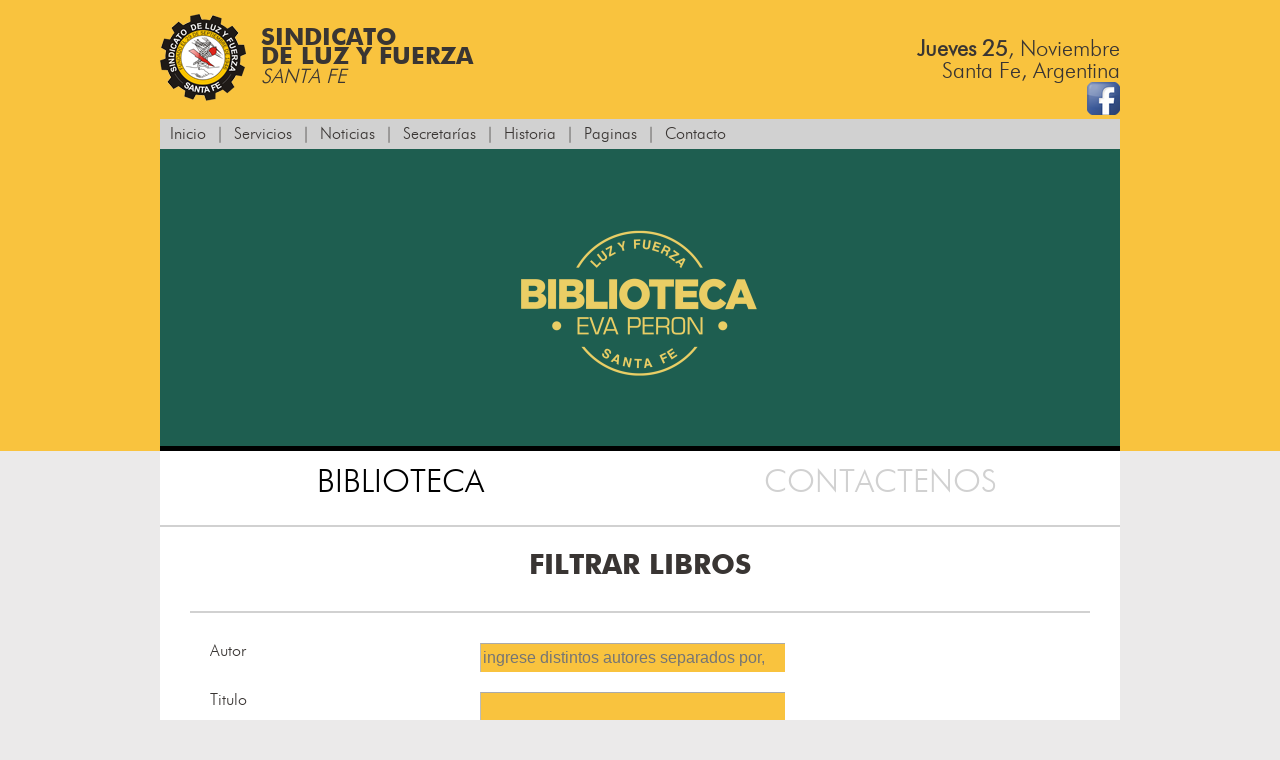

--- FILE ---
content_type: text/html; charset=UTF-8
request_url: https://www.luzyfuerza.org.ar/biblioteca-libros.php?autor=&titulo=&isbn=&tema=&&senal=buscar&pagina=145
body_size: 47552
content:
<!doctype html>
<!--[if lt IE 7 ]> <html class="ie ie6 no-js" lang="en"> <![endif]-->
<!--[if IE 7 ]>    <html class="ie ie7 no-js" lang="en"> <![endif]-->
<!--[if IE 8 ]>    <html class="ie ie8 no-js" lang="en"> <![endif]-->
<!--[if IE 9 ]>    <html class="ie ie9 no-js" lang="en"> <![endif]-->
<!--[if gt IE 9]><!--><html class="no-js" lang="en"><!--<![endif]-->
<!-- the "no-js" class is for Modernizr. -->
<head>
	<meta charset="utf-8">
	<meta http-equiv="X-UA-Compatible" content="IE=edge,chrome=1">
	<title>Sindicato de Luz y Fuerza de Santa Fe</title>
	<meta name="title" content="Sindicato de Luz y Fuerza de Santa Fe">
	<meta name="description" content="Sindicato de Luz y Fuerza de Santa Fe">
    <meta http-equiv="keywords" content="Sindicato, luz, fuerza, santa Fe,"/>  
    <meta name="keywords" content="Sindicato, luz, fuerza, santa Fe,"/>
	<meta name="google-site-verification" content="">
	<meta name="author" content="Sindicato Luz y Fuerza - Santa Fe">
	<meta name="Copyright" content="Copyright Luz y Fuerza 2013. All Rights Reserved.">
	<meta name="DC.title" content="Sindicato de Luz y Fuerza de Santa Fe">
	<meta name="DC.subject" content="Luz y fuerza">
	<meta name="DC.creator" content="Sindicato Luz y Fuerza - Santa Fe">
	<meta name="viewport" content="width=device-width, initial-scale=1.0, maximum-scale=1.0">
	<link rel="shortcut icon" href="https://www.luzyfuerza.org.ar/favicon.ico">
	<link rel="stylesheet" href="https://www.luzyfuerza.org.ar/css/style.css" media="screen">
	<link rel="stylesheet" href="https://www.luzyfuerza.org.ar/css/lytebox.css" media="screen">
	<link rel="stylesheet" href="https://www.luzyfuerza.org.ar/css/media.css" media="screen">
	<link rel="stylesheet" href="https://www.luzyfuerza.org.ar/fonts/stylesheet.css" media="screen">
	
	<script src="//ajax.googleapis.com/ajax/libs/jquery/1.5.1/jquery.min.js"></script>
	<script>window.jQuery || document.write("<script src='https://www.luzyfuerza.org.ar/js/jquery-1.5.1.min.js'>\x3C/script>")</script>
	<script src="https://www.luzyfuerza.org.ar/js/modernizr-1.7.min.js"></script>
	<script src="https://www.luzyfuerza.org.ar/js/imgsizer.js"></script>
	<script src="https://www.luzyfuerza.org.ar/js/jquerytools.js"></script>
	<script src="https://www.luzyfuerza.org.ar/js/jquery.easing.min.js"></script>
	<script src="https://www.luzyfuerza.org.ar/js/fadeSlideShow.js"></script>
<!--[if lt IE 9]>
	<script src="https://www.luzyfuerza.org.ar/js/html5.js" type="text/javascript"></script>
<![endif]-->
<!-- PRETTYPHOTO-->
<!--script src="js/jquery.lint.js" type="text/javascript" charset="utf-8"></script-->
<link rel="stylesheet" href="https://www.luzyfuerza.org.ar/css/prettyPhoto.css" type="text/css" media="screen" title="prettyPhoto main stylesheet" charset="utf-8" />
<script src="https://www.luzyfuerza.org.ar/js/jquery.prettyPhoto.js" type="text/javascript" charset="utf-8"></script>
<!-- FACEBOOK -->
<meta expr:content='Sindicato de Luz y Fuerza de Santa Fe' property='og:title'/>
<meta expr:content='https://www.luzyfuerza.org.ar/img/noticias/grandes/' property='og:image'/>
<meta expr:content='' property='og:description'/>
<meta expr:content='https://www.luzyfuerza.org.ar/nota/.html' property='og:url'/>
	
<!-- Google tag (gtag.js) -->
<script async src="https://www.googletagmanager.com/gtag/js?id=G-G6PW2W8PRE"></script>
<script>
  window.dataLayer = window.dataLayer || [];
  function gtag(){dataLayer.push(arguments);}
  gtag('js', new Date());

  gtag('config', 'G-G6PW2W8PRE');
</script>	
</head>
<body>
<header>
	<a href="https://www.luzyfuerza.org.ar/index.html" id="site-title">
		<img src="https://www.luzyfuerza.org.ar/images/logo.png" width="86" height="87" alt="Sindicato de Luz y Fuerza de Santa Fe" title="Sindicato de Luz y Fuerza de Santa Fe" />
		Sindicato<br />de Luz y Fuerza<br />
		<span>Santa Fe</span>
	</a>
	<span class="fecha">
		<strong>Jueves 25</strong>, Noviembre<br />
		<span>Santa Fe, Argentina</span><br>
       <span><a href="https://www.facebook.com/luzyfuerzasf" target="new"><img src="https://www.luzyfuerza.org.ar/images/fan-page.png" width="33" height="33" alt="FanPage del Sindicato de Luz y Fuerza Santa Fe"/></a></span>
	</span>
	<nav>
    <a href="javascript:void(0);" id="dropMenu" title="Menu Principal">Menu Principal</a>
		<ul>
			<li><a href="https://www.luzyfuerza.org.ar/index.html">Inicio</a></li>
			<li>|</li>
            <li><a href="https://www.luzyfuerza.org.ar/servicios/index.html">Servicios</a></li>
            <li>|</li>
            <li><a href="https://www.luzyfuerza.org.ar/noticias/index.html">Noticias</a></li>
            <li>|</li>
									
			<li><a href="#">Secretar&iacute;as</a>
				<ul class="submenu">
                					<li><a href="https://www.luzyfuerza.org.ar/secretarias/61/secretara-general.html">SECRETARÍA GENERAL</a></li>
                					<li><a href="https://www.luzyfuerza.org.ar/secretarias/62/secretara-gremial.html">SECRETARÍA GREMIAL</a></li>
                					<li><a href="https://www.luzyfuerza.org.ar/secretarias/63/secretara-de-hacienda.html">SECRETARÍA DE HACIENDA</a></li>
                					<li><a href="https://www.luzyfuerza.org.ar/secretarias/64/secretara-administrativa.html">SECRETARÍA ADMINISTRATIVA</a></li>
                					<li><a href="https://www.luzyfuerza.org.ar/secretarias/65/sectera-de-interior.html">SECTERÍA DE INTERIOR</a></li>
                					<li><a href="https://www.luzyfuerza.org.ar/secretarias/66/secretara-de-servicios-sociales.html">SECRETARÍA DE SERVICIOS SOCIALES</a></li>
                					<li><a href="https://www.luzyfuerza.org.ar/secretarias/67/secretara-de-previsin-social-y-actas.html">SECRETARÍA DE PREVISIÓN SOCIAL Y ACTAS</a></li>
                					<li><a href="https://www.luzyfuerza.org.ar/secretarias/68/secretara-de-prensa-cultura-y-propaganda.html">SECRETARÍA DE PRENSA, CULTURA Y PROPAGANDA</a></li>
                					<li><a href="https://www.luzyfuerza.org.ar/secretarias/69/secretara-de-vivienda-obras-y-organizacin.html">SECRETARÍA DE VIVIENDA, OBRAS Y ORGANIZACIÓN</a></li>
                					<li><a href="https://www.luzyfuerza.org.ar/secretarias/70/secretara-de-tursmo-y-accin-social.html">SECRETARÍA DE TURÍSMO Y ACCIÓN SOCIAL</a></li>
                					<li><a href="https://www.luzyfuerza.org.ar/secretarias/71/secretara-de-estudios-tcnicos-y-estadsticas.html">SECRETARÍA DE ESTUDIOS TÉCNICOS Y ESTADÍSTICAS</a></li>
                					<li><a href="https://www.luzyfuerza.org.ar/secretarias/72/secretara-de-la-mujer-y-la-familia.html">SECRETARÍA DE LA MUJER Y LA FAMILIA</a></li>
                					<li><a href="https://www.luzyfuerza.org.ar/secretarias/73/secretara-de-jubilados-y-pensionados.html">SECRETARÍA DE JUBILADOS Y PENSIONADOS</a></li>
                				</ul>
			</li>			
			<li>|</li>
						<li><a href="https://www.luzyfuerza.org.ar/historia/index.html">Historia</a></li>
			<li>|</li>
			<li><a href="#">Paginas</a>
				<ul class="submenu">
										<li><a href="https://www.luzyfuerza.org.ar/servicios/index.html">Servicios</a></li>                    
					<li><a href="https://www.luzyfuerza.org.ar/cultura/index.html">Sala Teatro</a></li>                    
					<li><a href="https://www.luzyfuerza.org.ar/deportes/index.html">Deportes</a></li>                    
					<li><a href="https://www.luzyfuerza.org.ar/biblioteca/index.html">Biblioteca</a></li>
					<li><a href="https://www.luzyfuerza.org.ar/talleres/index.html">Talleres</a></li>
					                    
				</ul>
			</li>
			<li>|</li>
			<li><a href="https://www.luzyfuerza.org.ar/contacto/index.html">Contacto</a></li>
		</ul>
	</nav>
</header>
<script language="javascript">
	$("#dropMenu").click(function () {
		$('header nav ul').toggle();
		$('#dropMenu').toggle();
	});
	</script>
<div class="clear"></div><div class="slider">
	<div class="items">
		<div class="item">
			<img src="https://www.luzyfuerza.org.ar/img/slider/grandes/43-1.png">
		</div>
	</div>
</div><!--Imagen de cabecera fija-->
<div class="wrapper">
	<section>
		<a href="https://www.luzyfuerza.org.ar/biblioteca/index.html" class="dobles" style="color:#000">BIBLIOTECA</a><a href="https://www.luzyfuerza.org.ar/contacto-biblioteca/index.html" class="dobles">CONTACTENOS</a>		<div class="line"></div>
		<article>
			<h1 class="especial">Filtrar libros</h1>
			<div class="line">&nbsp;</div>
            <form action="https://www.luzyfuerza.org.ar/biblioteca-libros.php" method="get">
			<fieldset class="contacto" style="width:90%">
				<label for="apynom">Autor</label>
				<input type="text" name="autor" value="" placeholder="ingrese distintos autores separados por,"/>
				<label for="apynom">Titulo</label>
				<input type="text" name="titulo" value=""/>
								<label for="apynom">Tema</label>
				<input type="text" name="tema" value="" placeholder="ingrese distintos temas separados por ,"/>                
				<div class="clear"></div>
				<label>&nbsp;</label>
				<input type="submit" value="Buscar" />
                <input type="hidden" value="buscar" name="senal" />
			</fieldset>
		</form>
		<div class="clear">&nbsp;</div>
        <div class="line">&nbsp;</div>
			<!--<h1>&Uacute;ltimos Espectaculos</h1>-->
            			<strong>EL GRAN LIBRO DEL SIGLO</strong> | CLARIN, ED. | 1998 | CLARIN | BUENOS AIRES				<p>
               ISBN: 930.9  G 79<br>                                                </p>

            <div class="line"></div>
            			<strong>VEINTE POEMAS DE AMOR Y UNA CANCION DESESPERADA</strong> | NERUDA PABLO | 0 | SEIX BARRAL | BUENOS AIRES				<p>
               ISBN: 82-1 (83) N  44<br>                                                </p>

            <div class="line"></div>
            			<strong>LOS VERSOS DEL CAPITAN</strong> | NERUDA PABLO | 2004 | SEIX BARRAL | BUENOS AIRES				<p>
               ISBN: 82-1 (83) N 44<br>                                                </p>

            <div class="line"></div>
            			<strong>LA ESTRELLA DE BABILONIA</strong> | WOOD BARBARA | 2004 | GRIJALBO | BUENOS AIRES				<p>
               ISBN: 82-31 (73) W 86<br>                                                </p>

            <div class="line"></div>
            			<strong>LA GESTA DEL MARRANO</strong> | AGUINIS MARCOS | 1993 | RBA | BARCELONA				<p>
               ISBN: 82-31 (82) A 31<br>                                                </p>

            <div class="line"></div>
            			<strong>EL AMANTE DE LA CHINA DEL NORTE. V.13</strong> | DURAS MARGUERITE | 1993 | RBA | BARCELONA				<p>
               ISBN: 82-31 (44) D 97<br>                                                </p>

            <div class="line"></div>
            			<strong>LA NOVELA DE PERON</strong> | MARTINEZ TOMAS ELOY | 1993 | RBA | BARCELONA				<p>
               ISBN: 82-31 (82) M 26<br>                                                </p>

            <div class="line"></div>
            			<strong>EN BUSCA DE TUTANKAMON</strong> | JACQ CHRISTIAN | 1998 | PLANETA-DEAGOSTINI | BARCELONA				<p>
               ISBN: 82-31 (32) J 12<br>                                                </p>

            <div class="line"></div>
            			<strong>JOSE DE SAN MARTIN</strong> | LUNA FELIX DIR. | 2004 | PLANETA | BUENOS AIRES				<p>
               ISBN: 929 (82) L 96<br>                                                </p>

            <div class="line"></div>
            			<strong>JUAN BAUTISTA ALBERDI</strong> | LUNA FELIX DIR. | 2004 | PLANETA | BUENOS AIRES				<p>
               ISBN: 929 (82) L 96<br>                                                </p>

            <div class="line"></div>
            			<strong>MANUEL BELGRANO</strong> | LUNA FELIX DIR. | 2004 | PLANETA | BUENOS AIRES				<p>
               ISBN: 929 (82) L 96<br>                                                </p>

            <div class="line"></div>
            			<strong>MARIANO MORENO</strong> | LUNA FELIX DIR. | 2004 | PLANETA | BUENOS AIRES				<p>
               ISBN: 929 (82) L 96<br>                                                </p>

            <div class="line"></div>
            			<strong>JUAN MANUEL DE ROSAS</strong> | LUNA FELIX DIR. | 2004 | PLANETA | BUENOS AIRES				<p>
               ISBN: 929 (82) L 96<br>                                                </p>

            <div class="line"></div>
            			<strong>DOMINGO F. SARMIENTO</strong> | LUNA FELIX DIR. | 2004 | PLANETA | BUENOS AIRES				<p>
               ISBN: 929 (82) L 96<br>                                                </p>

            <div class="line"></div>
            			<strong>BARTOLOME MITRE</strong> | LUNA FELIX DIR. | 2004 | PLANETA | BUENOS AIRES				<p>
               ISBN: 929 (82) L 96<br>                                                </p>

            <div class="line"></div>
            			<strong>JUSTO JOSE DE URQUIZA</strong> | LUNA FELIX DIR. | 2004 | PLANETA | BUENOS AIRES				<p>
               ISBN: 929 (82) L 96<br>                                                </p>

            <div class="line"></div>
            			<strong>LOS INTELECTUALES Y EL PAIS DE HOY</strong> | INTELECTUALES LOS | 2004 | LA NACION | BUENOS AIRES				<p>
               ISBN: 82-92 (82) I 61<br>                                                </p>

            <div class="line"></div>
            			<strong>EL SILENCIO DE ANSELMO</strong> | PORETTI DIEGO MARTIN | 2004 | LA PULPO | SANTA FE				<p>
               ISBN: 82-3 (821.6) P 78<br>                                                </p>

            <div class="line"></div>
            			<strong>NOCTURNIDADES Y OTROS POEMAS</strong> | PERRONE SERGIO | 2004 | LA PULPO | SANTA FE				<p>
               ISBN: 82-1 (821.6) P 45<br>                                                </p>

            <div class="line"></div>
            			<strong>CONFIESO QUE HE VIVIDO</strong> | NERUDA PABLO | 2004 | SEIX BARRAL | BUENOS AIRES				<p>
               ISBN: 82-94 (83) N 44<br>                                                </p>

            <div class="line"></div>
            		</article>
	</section>
   <div class="clear"></div>
    <div class="pagination">
	<a href="https://www.luzyfuerza.org.ar/biblioteca-libros.php?autor=&titulo=&isbn=&tema=&&senal=buscar&pagina=144">&lt;&lt; Anterior</a>
	  <a href="https://www.luzyfuerza.org.ar/biblioteca-libros.php?autor=&titulo=&isbn=&tema=&&senal=buscar&pagina=1">1</a>	
		  <a href="https://www.luzyfuerza.org.ar/biblioteca-libros.php?autor=&titulo=&isbn=&tema=&&senal=buscar&pagina=2">2</a>	
		  <a href="https://www.luzyfuerza.org.ar/biblioteca-libros.php?autor=&titulo=&isbn=&tema=&&senal=buscar&pagina=3">3</a>	
		  <a href="https://www.luzyfuerza.org.ar/biblioteca-libros.php?autor=&titulo=&isbn=&tema=&&senal=buscar&pagina=4">4</a>	
		  <a href="https://www.luzyfuerza.org.ar/biblioteca-libros.php?autor=&titulo=&isbn=&tema=&&senal=buscar&pagina=5">5</a>	
		  <a href="https://www.luzyfuerza.org.ar/biblioteca-libros.php?autor=&titulo=&isbn=&tema=&&senal=buscar&pagina=6">6</a>	
		  <a href="https://www.luzyfuerza.org.ar/biblioteca-libros.php?autor=&titulo=&isbn=&tema=&&senal=buscar&pagina=7">7</a>	
		  <a href="https://www.luzyfuerza.org.ar/biblioteca-libros.php?autor=&titulo=&isbn=&tema=&&senal=buscar&pagina=8">8</a>	
		  <a href="https://www.luzyfuerza.org.ar/biblioteca-libros.php?autor=&titulo=&isbn=&tema=&&senal=buscar&pagina=9">9</a>	
		  <a href="https://www.luzyfuerza.org.ar/biblioteca-libros.php?autor=&titulo=&isbn=&tema=&&senal=buscar&pagina=10">10</a>	
		  <a href="https://www.luzyfuerza.org.ar/biblioteca-libros.php?autor=&titulo=&isbn=&tema=&&senal=buscar&pagina=11">11</a>	
		  <a href="https://www.luzyfuerza.org.ar/biblioteca-libros.php?autor=&titulo=&isbn=&tema=&&senal=buscar&pagina=12">12</a>	
		  <a href="https://www.luzyfuerza.org.ar/biblioteca-libros.php?autor=&titulo=&isbn=&tema=&&senal=buscar&pagina=13">13</a>	
		  <a href="https://www.luzyfuerza.org.ar/biblioteca-libros.php?autor=&titulo=&isbn=&tema=&&senal=buscar&pagina=14">14</a>	
		  <a href="https://www.luzyfuerza.org.ar/biblioteca-libros.php?autor=&titulo=&isbn=&tema=&&senal=buscar&pagina=15">15</a>	
		  <a href="https://www.luzyfuerza.org.ar/biblioteca-libros.php?autor=&titulo=&isbn=&tema=&&senal=buscar&pagina=16">16</a>	
		  <a href="https://www.luzyfuerza.org.ar/biblioteca-libros.php?autor=&titulo=&isbn=&tema=&&senal=buscar&pagina=17">17</a>	
		  <a href="https://www.luzyfuerza.org.ar/biblioteca-libros.php?autor=&titulo=&isbn=&tema=&&senal=buscar&pagina=18">18</a>	
		  <a href="https://www.luzyfuerza.org.ar/biblioteca-libros.php?autor=&titulo=&isbn=&tema=&&senal=buscar&pagina=19">19</a>	
		  <a href="https://www.luzyfuerza.org.ar/biblioteca-libros.php?autor=&titulo=&isbn=&tema=&&senal=buscar&pagina=20">20</a>	
		  <a href="https://www.luzyfuerza.org.ar/biblioteca-libros.php?autor=&titulo=&isbn=&tema=&&senal=buscar&pagina=21">21</a>	
		  <a href="https://www.luzyfuerza.org.ar/biblioteca-libros.php?autor=&titulo=&isbn=&tema=&&senal=buscar&pagina=22">22</a>	
		  <a href="https://www.luzyfuerza.org.ar/biblioteca-libros.php?autor=&titulo=&isbn=&tema=&&senal=buscar&pagina=23">23</a>	
		  <a href="https://www.luzyfuerza.org.ar/biblioteca-libros.php?autor=&titulo=&isbn=&tema=&&senal=buscar&pagina=24">24</a>	
		  <a href="https://www.luzyfuerza.org.ar/biblioteca-libros.php?autor=&titulo=&isbn=&tema=&&senal=buscar&pagina=25">25</a>	
		  <a href="https://www.luzyfuerza.org.ar/biblioteca-libros.php?autor=&titulo=&isbn=&tema=&&senal=buscar&pagina=26">26</a>	
		  <a href="https://www.luzyfuerza.org.ar/biblioteca-libros.php?autor=&titulo=&isbn=&tema=&&senal=buscar&pagina=27">27</a>	
		  <a href="https://www.luzyfuerza.org.ar/biblioteca-libros.php?autor=&titulo=&isbn=&tema=&&senal=buscar&pagina=28">28</a>	
		  <a href="https://www.luzyfuerza.org.ar/biblioteca-libros.php?autor=&titulo=&isbn=&tema=&&senal=buscar&pagina=29">29</a>	
		  <a href="https://www.luzyfuerza.org.ar/biblioteca-libros.php?autor=&titulo=&isbn=&tema=&&senal=buscar&pagina=30">30</a>	
		  <a href="https://www.luzyfuerza.org.ar/biblioteca-libros.php?autor=&titulo=&isbn=&tema=&&senal=buscar&pagina=31">31</a>	
		  <a href="https://www.luzyfuerza.org.ar/biblioteca-libros.php?autor=&titulo=&isbn=&tema=&&senal=buscar&pagina=32">32</a>	
		  <a href="https://www.luzyfuerza.org.ar/biblioteca-libros.php?autor=&titulo=&isbn=&tema=&&senal=buscar&pagina=33">33</a>	
		  <a href="https://www.luzyfuerza.org.ar/biblioteca-libros.php?autor=&titulo=&isbn=&tema=&&senal=buscar&pagina=34">34</a>	
		  <a href="https://www.luzyfuerza.org.ar/biblioteca-libros.php?autor=&titulo=&isbn=&tema=&&senal=buscar&pagina=35">35</a>	
		  <a href="https://www.luzyfuerza.org.ar/biblioteca-libros.php?autor=&titulo=&isbn=&tema=&&senal=buscar&pagina=36">36</a>	
		  <a href="https://www.luzyfuerza.org.ar/biblioteca-libros.php?autor=&titulo=&isbn=&tema=&&senal=buscar&pagina=37">37</a>	
		  <a href="https://www.luzyfuerza.org.ar/biblioteca-libros.php?autor=&titulo=&isbn=&tema=&&senal=buscar&pagina=38">38</a>	
		  <a href="https://www.luzyfuerza.org.ar/biblioteca-libros.php?autor=&titulo=&isbn=&tema=&&senal=buscar&pagina=39">39</a>	
		  <a href="https://www.luzyfuerza.org.ar/biblioteca-libros.php?autor=&titulo=&isbn=&tema=&&senal=buscar&pagina=40">40</a>	
		  <a href="https://www.luzyfuerza.org.ar/biblioteca-libros.php?autor=&titulo=&isbn=&tema=&&senal=buscar&pagina=41">41</a>	
		  <a href="https://www.luzyfuerza.org.ar/biblioteca-libros.php?autor=&titulo=&isbn=&tema=&&senal=buscar&pagina=42">42</a>	
		  <a href="https://www.luzyfuerza.org.ar/biblioteca-libros.php?autor=&titulo=&isbn=&tema=&&senal=buscar&pagina=43">43</a>	
		  <a href="https://www.luzyfuerza.org.ar/biblioteca-libros.php?autor=&titulo=&isbn=&tema=&&senal=buscar&pagina=44">44</a>	
		  <a href="https://www.luzyfuerza.org.ar/biblioteca-libros.php?autor=&titulo=&isbn=&tema=&&senal=buscar&pagina=45">45</a>	
		  <a href="https://www.luzyfuerza.org.ar/biblioteca-libros.php?autor=&titulo=&isbn=&tema=&&senal=buscar&pagina=46">46</a>	
		  <a href="https://www.luzyfuerza.org.ar/biblioteca-libros.php?autor=&titulo=&isbn=&tema=&&senal=buscar&pagina=47">47</a>	
		  <a href="https://www.luzyfuerza.org.ar/biblioteca-libros.php?autor=&titulo=&isbn=&tema=&&senal=buscar&pagina=48">48</a>	
		  <a href="https://www.luzyfuerza.org.ar/biblioteca-libros.php?autor=&titulo=&isbn=&tema=&&senal=buscar&pagina=49">49</a>	
		  <a href="https://www.luzyfuerza.org.ar/biblioteca-libros.php?autor=&titulo=&isbn=&tema=&&senal=buscar&pagina=50">50</a>	
		  <a href="https://www.luzyfuerza.org.ar/biblioteca-libros.php?autor=&titulo=&isbn=&tema=&&senal=buscar&pagina=51">51</a>	
		  <a href="https://www.luzyfuerza.org.ar/biblioteca-libros.php?autor=&titulo=&isbn=&tema=&&senal=buscar&pagina=52">52</a>	
		  <a href="https://www.luzyfuerza.org.ar/biblioteca-libros.php?autor=&titulo=&isbn=&tema=&&senal=buscar&pagina=53">53</a>	
		  <a href="https://www.luzyfuerza.org.ar/biblioteca-libros.php?autor=&titulo=&isbn=&tema=&&senal=buscar&pagina=54">54</a>	
		  <a href="https://www.luzyfuerza.org.ar/biblioteca-libros.php?autor=&titulo=&isbn=&tema=&&senal=buscar&pagina=55">55</a>	
		  <a href="https://www.luzyfuerza.org.ar/biblioteca-libros.php?autor=&titulo=&isbn=&tema=&&senal=buscar&pagina=56">56</a>	
		  <a href="https://www.luzyfuerza.org.ar/biblioteca-libros.php?autor=&titulo=&isbn=&tema=&&senal=buscar&pagina=57">57</a>	
		  <a href="https://www.luzyfuerza.org.ar/biblioteca-libros.php?autor=&titulo=&isbn=&tema=&&senal=buscar&pagina=58">58</a>	
		  <a href="https://www.luzyfuerza.org.ar/biblioteca-libros.php?autor=&titulo=&isbn=&tema=&&senal=buscar&pagina=59">59</a>	
		  <a href="https://www.luzyfuerza.org.ar/biblioteca-libros.php?autor=&titulo=&isbn=&tema=&&senal=buscar&pagina=60">60</a>	
		  <a href="https://www.luzyfuerza.org.ar/biblioteca-libros.php?autor=&titulo=&isbn=&tema=&&senal=buscar&pagina=61">61</a>	
		  <a href="https://www.luzyfuerza.org.ar/biblioteca-libros.php?autor=&titulo=&isbn=&tema=&&senal=buscar&pagina=62">62</a>	
		  <a href="https://www.luzyfuerza.org.ar/biblioteca-libros.php?autor=&titulo=&isbn=&tema=&&senal=buscar&pagina=63">63</a>	
		  <a href="https://www.luzyfuerza.org.ar/biblioteca-libros.php?autor=&titulo=&isbn=&tema=&&senal=buscar&pagina=64">64</a>	
		  <a href="https://www.luzyfuerza.org.ar/biblioteca-libros.php?autor=&titulo=&isbn=&tema=&&senal=buscar&pagina=65">65</a>	
		  <a href="https://www.luzyfuerza.org.ar/biblioteca-libros.php?autor=&titulo=&isbn=&tema=&&senal=buscar&pagina=66">66</a>	
		  <a href="https://www.luzyfuerza.org.ar/biblioteca-libros.php?autor=&titulo=&isbn=&tema=&&senal=buscar&pagina=67">67</a>	
		  <a href="https://www.luzyfuerza.org.ar/biblioteca-libros.php?autor=&titulo=&isbn=&tema=&&senal=buscar&pagina=68">68</a>	
		  <a href="https://www.luzyfuerza.org.ar/biblioteca-libros.php?autor=&titulo=&isbn=&tema=&&senal=buscar&pagina=69">69</a>	
		  <a href="https://www.luzyfuerza.org.ar/biblioteca-libros.php?autor=&titulo=&isbn=&tema=&&senal=buscar&pagina=70">70</a>	
		  <a href="https://www.luzyfuerza.org.ar/biblioteca-libros.php?autor=&titulo=&isbn=&tema=&&senal=buscar&pagina=71">71</a>	
		  <a href="https://www.luzyfuerza.org.ar/biblioteca-libros.php?autor=&titulo=&isbn=&tema=&&senal=buscar&pagina=72">72</a>	
		  <a href="https://www.luzyfuerza.org.ar/biblioteca-libros.php?autor=&titulo=&isbn=&tema=&&senal=buscar&pagina=73">73</a>	
		  <a href="https://www.luzyfuerza.org.ar/biblioteca-libros.php?autor=&titulo=&isbn=&tema=&&senal=buscar&pagina=74">74</a>	
		  <a href="https://www.luzyfuerza.org.ar/biblioteca-libros.php?autor=&titulo=&isbn=&tema=&&senal=buscar&pagina=75">75</a>	
		  <a href="https://www.luzyfuerza.org.ar/biblioteca-libros.php?autor=&titulo=&isbn=&tema=&&senal=buscar&pagina=76">76</a>	
		  <a href="https://www.luzyfuerza.org.ar/biblioteca-libros.php?autor=&titulo=&isbn=&tema=&&senal=buscar&pagina=77">77</a>	
		  <a href="https://www.luzyfuerza.org.ar/biblioteca-libros.php?autor=&titulo=&isbn=&tema=&&senal=buscar&pagina=78">78</a>	
		  <a href="https://www.luzyfuerza.org.ar/biblioteca-libros.php?autor=&titulo=&isbn=&tema=&&senal=buscar&pagina=79">79</a>	
		  <a href="https://www.luzyfuerza.org.ar/biblioteca-libros.php?autor=&titulo=&isbn=&tema=&&senal=buscar&pagina=80">80</a>	
		  <a href="https://www.luzyfuerza.org.ar/biblioteca-libros.php?autor=&titulo=&isbn=&tema=&&senal=buscar&pagina=81">81</a>	
		  <a href="https://www.luzyfuerza.org.ar/biblioteca-libros.php?autor=&titulo=&isbn=&tema=&&senal=buscar&pagina=82">82</a>	
		  <a href="https://www.luzyfuerza.org.ar/biblioteca-libros.php?autor=&titulo=&isbn=&tema=&&senal=buscar&pagina=83">83</a>	
		  <a href="https://www.luzyfuerza.org.ar/biblioteca-libros.php?autor=&titulo=&isbn=&tema=&&senal=buscar&pagina=84">84</a>	
		  <a href="https://www.luzyfuerza.org.ar/biblioteca-libros.php?autor=&titulo=&isbn=&tema=&&senal=buscar&pagina=85">85</a>	
		  <a href="https://www.luzyfuerza.org.ar/biblioteca-libros.php?autor=&titulo=&isbn=&tema=&&senal=buscar&pagina=86">86</a>	
		  <a href="https://www.luzyfuerza.org.ar/biblioteca-libros.php?autor=&titulo=&isbn=&tema=&&senal=buscar&pagina=87">87</a>	
		  <a href="https://www.luzyfuerza.org.ar/biblioteca-libros.php?autor=&titulo=&isbn=&tema=&&senal=buscar&pagina=88">88</a>	
		  <a href="https://www.luzyfuerza.org.ar/biblioteca-libros.php?autor=&titulo=&isbn=&tema=&&senal=buscar&pagina=89">89</a>	
		  <a href="https://www.luzyfuerza.org.ar/biblioteca-libros.php?autor=&titulo=&isbn=&tema=&&senal=buscar&pagina=90">90</a>	
		  <a href="https://www.luzyfuerza.org.ar/biblioteca-libros.php?autor=&titulo=&isbn=&tema=&&senal=buscar&pagina=91">91</a>	
		  <a href="https://www.luzyfuerza.org.ar/biblioteca-libros.php?autor=&titulo=&isbn=&tema=&&senal=buscar&pagina=92">92</a>	
		  <a href="https://www.luzyfuerza.org.ar/biblioteca-libros.php?autor=&titulo=&isbn=&tema=&&senal=buscar&pagina=93">93</a>	
		  <a href="https://www.luzyfuerza.org.ar/biblioteca-libros.php?autor=&titulo=&isbn=&tema=&&senal=buscar&pagina=94">94</a>	
		  <a href="https://www.luzyfuerza.org.ar/biblioteca-libros.php?autor=&titulo=&isbn=&tema=&&senal=buscar&pagina=95">95</a>	
		  <a href="https://www.luzyfuerza.org.ar/biblioteca-libros.php?autor=&titulo=&isbn=&tema=&&senal=buscar&pagina=96">96</a>	
		  <a href="https://www.luzyfuerza.org.ar/biblioteca-libros.php?autor=&titulo=&isbn=&tema=&&senal=buscar&pagina=97">97</a>	
		  <a href="https://www.luzyfuerza.org.ar/biblioteca-libros.php?autor=&titulo=&isbn=&tema=&&senal=buscar&pagina=98">98</a>	
		  <a href="https://www.luzyfuerza.org.ar/biblioteca-libros.php?autor=&titulo=&isbn=&tema=&&senal=buscar&pagina=99">99</a>	
		  <a href="https://www.luzyfuerza.org.ar/biblioteca-libros.php?autor=&titulo=&isbn=&tema=&&senal=buscar&pagina=100">100</a>	
		  <a href="https://www.luzyfuerza.org.ar/biblioteca-libros.php?autor=&titulo=&isbn=&tema=&&senal=buscar&pagina=101">101</a>	
		  <a href="https://www.luzyfuerza.org.ar/biblioteca-libros.php?autor=&titulo=&isbn=&tema=&&senal=buscar&pagina=102">102</a>	
		  <a href="https://www.luzyfuerza.org.ar/biblioteca-libros.php?autor=&titulo=&isbn=&tema=&&senal=buscar&pagina=103">103</a>	
		  <a href="https://www.luzyfuerza.org.ar/biblioteca-libros.php?autor=&titulo=&isbn=&tema=&&senal=buscar&pagina=104">104</a>	
		  <a href="https://www.luzyfuerza.org.ar/biblioteca-libros.php?autor=&titulo=&isbn=&tema=&&senal=buscar&pagina=105">105</a>	
		  <a href="https://www.luzyfuerza.org.ar/biblioteca-libros.php?autor=&titulo=&isbn=&tema=&&senal=buscar&pagina=106">106</a>	
		  <a href="https://www.luzyfuerza.org.ar/biblioteca-libros.php?autor=&titulo=&isbn=&tema=&&senal=buscar&pagina=107">107</a>	
		  <a href="https://www.luzyfuerza.org.ar/biblioteca-libros.php?autor=&titulo=&isbn=&tema=&&senal=buscar&pagina=108">108</a>	
		  <a href="https://www.luzyfuerza.org.ar/biblioteca-libros.php?autor=&titulo=&isbn=&tema=&&senal=buscar&pagina=109">109</a>	
		  <a href="https://www.luzyfuerza.org.ar/biblioteca-libros.php?autor=&titulo=&isbn=&tema=&&senal=buscar&pagina=110">110</a>	
		  <a href="https://www.luzyfuerza.org.ar/biblioteca-libros.php?autor=&titulo=&isbn=&tema=&&senal=buscar&pagina=111">111</a>	
		  <a href="https://www.luzyfuerza.org.ar/biblioteca-libros.php?autor=&titulo=&isbn=&tema=&&senal=buscar&pagina=112">112</a>	
		  <a href="https://www.luzyfuerza.org.ar/biblioteca-libros.php?autor=&titulo=&isbn=&tema=&&senal=buscar&pagina=113">113</a>	
		  <a href="https://www.luzyfuerza.org.ar/biblioteca-libros.php?autor=&titulo=&isbn=&tema=&&senal=buscar&pagina=114">114</a>	
		  <a href="https://www.luzyfuerza.org.ar/biblioteca-libros.php?autor=&titulo=&isbn=&tema=&&senal=buscar&pagina=115">115</a>	
		  <a href="https://www.luzyfuerza.org.ar/biblioteca-libros.php?autor=&titulo=&isbn=&tema=&&senal=buscar&pagina=116">116</a>	
		  <a href="https://www.luzyfuerza.org.ar/biblioteca-libros.php?autor=&titulo=&isbn=&tema=&&senal=buscar&pagina=117">117</a>	
		  <a href="https://www.luzyfuerza.org.ar/biblioteca-libros.php?autor=&titulo=&isbn=&tema=&&senal=buscar&pagina=118">118</a>	
		  <a href="https://www.luzyfuerza.org.ar/biblioteca-libros.php?autor=&titulo=&isbn=&tema=&&senal=buscar&pagina=119">119</a>	
		  <a href="https://www.luzyfuerza.org.ar/biblioteca-libros.php?autor=&titulo=&isbn=&tema=&&senal=buscar&pagina=120">120</a>	
		  <a href="https://www.luzyfuerza.org.ar/biblioteca-libros.php?autor=&titulo=&isbn=&tema=&&senal=buscar&pagina=121">121</a>	
		  <a href="https://www.luzyfuerza.org.ar/biblioteca-libros.php?autor=&titulo=&isbn=&tema=&&senal=buscar&pagina=122">122</a>	
		  <a href="https://www.luzyfuerza.org.ar/biblioteca-libros.php?autor=&titulo=&isbn=&tema=&&senal=buscar&pagina=123">123</a>	
		  <a href="https://www.luzyfuerza.org.ar/biblioteca-libros.php?autor=&titulo=&isbn=&tema=&&senal=buscar&pagina=124">124</a>	
		  <a href="https://www.luzyfuerza.org.ar/biblioteca-libros.php?autor=&titulo=&isbn=&tema=&&senal=buscar&pagina=125">125</a>	
		  <a href="https://www.luzyfuerza.org.ar/biblioteca-libros.php?autor=&titulo=&isbn=&tema=&&senal=buscar&pagina=126">126</a>	
		  <a href="https://www.luzyfuerza.org.ar/biblioteca-libros.php?autor=&titulo=&isbn=&tema=&&senal=buscar&pagina=127">127</a>	
		  <a href="https://www.luzyfuerza.org.ar/biblioteca-libros.php?autor=&titulo=&isbn=&tema=&&senal=buscar&pagina=128">128</a>	
		  <a href="https://www.luzyfuerza.org.ar/biblioteca-libros.php?autor=&titulo=&isbn=&tema=&&senal=buscar&pagina=129">129</a>	
		  <a href="https://www.luzyfuerza.org.ar/biblioteca-libros.php?autor=&titulo=&isbn=&tema=&&senal=buscar&pagina=130">130</a>	
		  <a href="https://www.luzyfuerza.org.ar/biblioteca-libros.php?autor=&titulo=&isbn=&tema=&&senal=buscar&pagina=131">131</a>	
		  <a href="https://www.luzyfuerza.org.ar/biblioteca-libros.php?autor=&titulo=&isbn=&tema=&&senal=buscar&pagina=132">132</a>	
		  <a href="https://www.luzyfuerza.org.ar/biblioteca-libros.php?autor=&titulo=&isbn=&tema=&&senal=buscar&pagina=133">133</a>	
		  <a href="https://www.luzyfuerza.org.ar/biblioteca-libros.php?autor=&titulo=&isbn=&tema=&&senal=buscar&pagina=134">134</a>	
		  <a href="https://www.luzyfuerza.org.ar/biblioteca-libros.php?autor=&titulo=&isbn=&tema=&&senal=buscar&pagina=135">135</a>	
		  <a href="https://www.luzyfuerza.org.ar/biblioteca-libros.php?autor=&titulo=&isbn=&tema=&&senal=buscar&pagina=136">136</a>	
		  <a href="https://www.luzyfuerza.org.ar/biblioteca-libros.php?autor=&titulo=&isbn=&tema=&&senal=buscar&pagina=137">137</a>	
		  <a href="https://www.luzyfuerza.org.ar/biblioteca-libros.php?autor=&titulo=&isbn=&tema=&&senal=buscar&pagina=138">138</a>	
		  <a href="https://www.luzyfuerza.org.ar/biblioteca-libros.php?autor=&titulo=&isbn=&tema=&&senal=buscar&pagina=139">139</a>	
		  <a href="https://www.luzyfuerza.org.ar/biblioteca-libros.php?autor=&titulo=&isbn=&tema=&&senal=buscar&pagina=140">140</a>	
		  <a href="https://www.luzyfuerza.org.ar/biblioteca-libros.php?autor=&titulo=&isbn=&tema=&&senal=buscar&pagina=141">141</a>	
		  <a href="https://www.luzyfuerza.org.ar/biblioteca-libros.php?autor=&titulo=&isbn=&tema=&&senal=buscar&pagina=142">142</a>	
		  <a href="https://www.luzyfuerza.org.ar/biblioteca-libros.php?autor=&titulo=&isbn=&tema=&&senal=buscar&pagina=143">143</a>	
		  <a href="https://www.luzyfuerza.org.ar/biblioteca-libros.php?autor=&titulo=&isbn=&tema=&&senal=buscar&pagina=144">144</a>	
			<span class="current">145</span>
		  <a href="https://www.luzyfuerza.org.ar/biblioteca-libros.php?autor=&titulo=&isbn=&tema=&&senal=buscar&pagina=146">146</a>	
		  <a href="https://www.luzyfuerza.org.ar/biblioteca-libros.php?autor=&titulo=&isbn=&tema=&&senal=buscar&pagina=147">147</a>	
		  <a href="https://www.luzyfuerza.org.ar/biblioteca-libros.php?autor=&titulo=&isbn=&tema=&&senal=buscar&pagina=148">148</a>	
		  <a href="https://www.luzyfuerza.org.ar/biblioteca-libros.php?autor=&titulo=&isbn=&tema=&&senal=buscar&pagina=149">149</a>	
		  <a href="https://www.luzyfuerza.org.ar/biblioteca-libros.php?autor=&titulo=&isbn=&tema=&&senal=buscar&pagina=150">150</a>	
		  <a href="https://www.luzyfuerza.org.ar/biblioteca-libros.php?autor=&titulo=&isbn=&tema=&&senal=buscar&pagina=151">151</a>	
		  <a href="https://www.luzyfuerza.org.ar/biblioteca-libros.php?autor=&titulo=&isbn=&tema=&&senal=buscar&pagina=152">152</a>	
		  <a href="https://www.luzyfuerza.org.ar/biblioteca-libros.php?autor=&titulo=&isbn=&tema=&&senal=buscar&pagina=153">153</a>	
		  <a href="https://www.luzyfuerza.org.ar/biblioteca-libros.php?autor=&titulo=&isbn=&tema=&&senal=buscar&pagina=154">154</a>	
		  <a href="https://www.luzyfuerza.org.ar/biblioteca-libros.php?autor=&titulo=&isbn=&tema=&&senal=buscar&pagina=155">155</a>	
		  <a href="https://www.luzyfuerza.org.ar/biblioteca-libros.php?autor=&titulo=&isbn=&tema=&&senal=buscar&pagina=156">156</a>	
		  <a href="https://www.luzyfuerza.org.ar/biblioteca-libros.php?autor=&titulo=&isbn=&tema=&&senal=buscar&pagina=157">157</a>	
		  <a href="https://www.luzyfuerza.org.ar/biblioteca-libros.php?autor=&titulo=&isbn=&tema=&&senal=buscar&pagina=158">158</a>	
		  <a href="https://www.luzyfuerza.org.ar/biblioteca-libros.php?autor=&titulo=&isbn=&tema=&&senal=buscar&pagina=159">159</a>	
		  <a href="https://www.luzyfuerza.org.ar/biblioteca-libros.php?autor=&titulo=&isbn=&tema=&&senal=buscar&pagina=160">160</a>	
		  <a href="https://www.luzyfuerza.org.ar/biblioteca-libros.php?autor=&titulo=&isbn=&tema=&&senal=buscar&pagina=161">161</a>	
		  <a href="https://www.luzyfuerza.org.ar/biblioteca-libros.php?autor=&titulo=&isbn=&tema=&&senal=buscar&pagina=162">162</a>	
		  <a href="https://www.luzyfuerza.org.ar/biblioteca-libros.php?autor=&titulo=&isbn=&tema=&&senal=buscar&pagina=163">163</a>	
		  <a href="https://www.luzyfuerza.org.ar/biblioteca-libros.php?autor=&titulo=&isbn=&tema=&&senal=buscar&pagina=164">164</a>	
		  <a href="https://www.luzyfuerza.org.ar/biblioteca-libros.php?autor=&titulo=&isbn=&tema=&&senal=buscar&pagina=165">165</a>	
		  <a href="https://www.luzyfuerza.org.ar/biblioteca-libros.php?autor=&titulo=&isbn=&tema=&&senal=buscar&pagina=166">166</a>	
		  <a href="https://www.luzyfuerza.org.ar/biblioteca-libros.php?autor=&titulo=&isbn=&tema=&&senal=buscar&pagina=167">167</a>	
		  <a href="https://www.luzyfuerza.org.ar/biblioteca-libros.php?autor=&titulo=&isbn=&tema=&&senal=buscar&pagina=168">168</a>	
		  <a href="https://www.luzyfuerza.org.ar/biblioteca-libros.php?autor=&titulo=&isbn=&tema=&&senal=buscar&pagina=169">169</a>	
		  <a href="https://www.luzyfuerza.org.ar/biblioteca-libros.php?autor=&titulo=&isbn=&tema=&&senal=buscar&pagina=170">170</a>	
		  <a href="https://www.luzyfuerza.org.ar/biblioteca-libros.php?autor=&titulo=&isbn=&tema=&&senal=buscar&pagina=171">171</a>	
		  <a href="https://www.luzyfuerza.org.ar/biblioteca-libros.php?autor=&titulo=&isbn=&tema=&&senal=buscar&pagina=172">172</a>	
		  <a href="https://www.luzyfuerza.org.ar/biblioteca-libros.php?autor=&titulo=&isbn=&tema=&&senal=buscar&pagina=173">173</a>	
		  <a href="https://www.luzyfuerza.org.ar/biblioteca-libros.php?autor=&titulo=&isbn=&tema=&&senal=buscar&pagina=174">174</a>	
		  <a href="https://www.luzyfuerza.org.ar/biblioteca-libros.php?autor=&titulo=&isbn=&tema=&&senal=buscar&pagina=175">175</a>	
		  <a href="https://www.luzyfuerza.org.ar/biblioteca-libros.php?autor=&titulo=&isbn=&tema=&&senal=buscar&pagina=176">176</a>	
		  <a href="https://www.luzyfuerza.org.ar/biblioteca-libros.php?autor=&titulo=&isbn=&tema=&&senal=buscar&pagina=177">177</a>	
		  <a href="https://www.luzyfuerza.org.ar/biblioteca-libros.php?autor=&titulo=&isbn=&tema=&&senal=buscar&pagina=178">178</a>	
		  <a href="https://www.luzyfuerza.org.ar/biblioteca-libros.php?autor=&titulo=&isbn=&tema=&&senal=buscar&pagina=179">179</a>	
		  <a href="https://www.luzyfuerza.org.ar/biblioteca-libros.php?autor=&titulo=&isbn=&tema=&&senal=buscar&pagina=180">180</a>	
		  <a href="https://www.luzyfuerza.org.ar/biblioteca-libros.php?autor=&titulo=&isbn=&tema=&&senal=buscar&pagina=181">181</a>	
		  <a href="https://www.luzyfuerza.org.ar/biblioteca-libros.php?autor=&titulo=&isbn=&tema=&&senal=buscar&pagina=182">182</a>	
		  <a href="https://www.luzyfuerza.org.ar/biblioteca-libros.php?autor=&titulo=&isbn=&tema=&&senal=buscar&pagina=183">183</a>	
		  <a href="https://www.luzyfuerza.org.ar/biblioteca-libros.php?autor=&titulo=&isbn=&tema=&&senal=buscar&pagina=184">184</a>	
		  <a href="https://www.luzyfuerza.org.ar/biblioteca-libros.php?autor=&titulo=&isbn=&tema=&&senal=buscar&pagina=185">185</a>	
		  <a href="https://www.luzyfuerza.org.ar/biblioteca-libros.php?autor=&titulo=&isbn=&tema=&&senal=buscar&pagina=186">186</a>	
		  <a href="https://www.luzyfuerza.org.ar/biblioteca-libros.php?autor=&titulo=&isbn=&tema=&&senal=buscar&pagina=187">187</a>	
		  <a href="https://www.luzyfuerza.org.ar/biblioteca-libros.php?autor=&titulo=&isbn=&tema=&&senal=buscar&pagina=188">188</a>	
		  <a href="https://www.luzyfuerza.org.ar/biblioteca-libros.php?autor=&titulo=&isbn=&tema=&&senal=buscar&pagina=189">189</a>	
		  <a href="https://www.luzyfuerza.org.ar/biblioteca-libros.php?autor=&titulo=&isbn=&tema=&&senal=buscar&pagina=190">190</a>	
		  <a href="https://www.luzyfuerza.org.ar/biblioteca-libros.php?autor=&titulo=&isbn=&tema=&&senal=buscar&pagina=191">191</a>	
		  <a href="https://www.luzyfuerza.org.ar/biblioteca-libros.php?autor=&titulo=&isbn=&tema=&&senal=buscar&pagina=192">192</a>	
		  <a href="https://www.luzyfuerza.org.ar/biblioteca-libros.php?autor=&titulo=&isbn=&tema=&&senal=buscar&pagina=193">193</a>	
		  <a href="https://www.luzyfuerza.org.ar/biblioteca-libros.php?autor=&titulo=&isbn=&tema=&&senal=buscar&pagina=194">194</a>	
		  <a href="https://www.luzyfuerza.org.ar/biblioteca-libros.php?autor=&titulo=&isbn=&tema=&&senal=buscar&pagina=195">195</a>	
		  <a href="https://www.luzyfuerza.org.ar/biblioteca-libros.php?autor=&titulo=&isbn=&tema=&&senal=buscar&pagina=196">196</a>	
		  <a href="https://www.luzyfuerza.org.ar/biblioteca-libros.php?autor=&titulo=&isbn=&tema=&&senal=buscar&pagina=197">197</a>	
		  <a href="https://www.luzyfuerza.org.ar/biblioteca-libros.php?autor=&titulo=&isbn=&tema=&&senal=buscar&pagina=198">198</a>	
		  <a href="https://www.luzyfuerza.org.ar/biblioteca-libros.php?autor=&titulo=&isbn=&tema=&&senal=buscar&pagina=199">199</a>	
		  <a href="https://www.luzyfuerza.org.ar/biblioteca-libros.php?autor=&titulo=&isbn=&tema=&&senal=buscar&pagina=200">200</a>	
		  <a href="https://www.luzyfuerza.org.ar/biblioteca-libros.php?autor=&titulo=&isbn=&tema=&&senal=buscar&pagina=201">201</a>	
		  <a href="https://www.luzyfuerza.org.ar/biblioteca-libros.php?autor=&titulo=&isbn=&tema=&&senal=buscar&pagina=202">202</a>	
		  <a href="https://www.luzyfuerza.org.ar/biblioteca-libros.php?autor=&titulo=&isbn=&tema=&&senal=buscar&pagina=203">203</a>	
		  <a href="https://www.luzyfuerza.org.ar/biblioteca-libros.php?autor=&titulo=&isbn=&tema=&&senal=buscar&pagina=204">204</a>	
		  <a href="https://www.luzyfuerza.org.ar/biblioteca-libros.php?autor=&titulo=&isbn=&tema=&&senal=buscar&pagina=205">205</a>	
		  <a href="https://www.luzyfuerza.org.ar/biblioteca-libros.php?autor=&titulo=&isbn=&tema=&&senal=buscar&pagina=206">206</a>	
		  <a href="https://www.luzyfuerza.org.ar/biblioteca-libros.php?autor=&titulo=&isbn=&tema=&&senal=buscar&pagina=207">207</a>	
		  <a href="https://www.luzyfuerza.org.ar/biblioteca-libros.php?autor=&titulo=&isbn=&tema=&&senal=buscar&pagina=208">208</a>	
		  <a href="https://www.luzyfuerza.org.ar/biblioteca-libros.php?autor=&titulo=&isbn=&tema=&&senal=buscar&pagina=209">209</a>	
		  <a href="https://www.luzyfuerza.org.ar/biblioteca-libros.php?autor=&titulo=&isbn=&tema=&&senal=buscar&pagina=210">210</a>	
		  <a href="https://www.luzyfuerza.org.ar/biblioteca-libros.php?autor=&titulo=&isbn=&tema=&&senal=buscar&pagina=211">211</a>	
		  <a href="https://www.luzyfuerza.org.ar/biblioteca-libros.php?autor=&titulo=&isbn=&tema=&&senal=buscar&pagina=212">212</a>	
		  <a href="https://www.luzyfuerza.org.ar/biblioteca-libros.php?autor=&titulo=&isbn=&tema=&&senal=buscar&pagina=213">213</a>	
		  <a href="https://www.luzyfuerza.org.ar/biblioteca-libros.php?autor=&titulo=&isbn=&tema=&&senal=buscar&pagina=214">214</a>	
		  <a href="https://www.luzyfuerza.org.ar/biblioteca-libros.php?autor=&titulo=&isbn=&tema=&&senal=buscar&pagina=215">215</a>	
		  <a href="https://www.luzyfuerza.org.ar/biblioteca-libros.php?autor=&titulo=&isbn=&tema=&&senal=buscar&pagina=216">216</a>	
		  <a href="https://www.luzyfuerza.org.ar/biblioteca-libros.php?autor=&titulo=&isbn=&tema=&&senal=buscar&pagina=217">217</a>	
		  <a href="https://www.luzyfuerza.org.ar/biblioteca-libros.php?autor=&titulo=&isbn=&tema=&&senal=buscar&pagina=218">218</a>	
		  <a href="https://www.luzyfuerza.org.ar/biblioteca-libros.php?autor=&titulo=&isbn=&tema=&&senal=buscar&pagina=219">219</a>	
		  <a href="https://www.luzyfuerza.org.ar/biblioteca-libros.php?autor=&titulo=&isbn=&tema=&&senal=buscar&pagina=220">220</a>	
		  <a href="https://www.luzyfuerza.org.ar/biblioteca-libros.php?autor=&titulo=&isbn=&tema=&&senal=buscar&pagina=221">221</a>	
		  <a href="https://www.luzyfuerza.org.ar/biblioteca-libros.php?autor=&titulo=&isbn=&tema=&&senal=buscar&pagina=222">222</a>	
		  <a href="https://www.luzyfuerza.org.ar/biblioteca-libros.php?autor=&titulo=&isbn=&tema=&&senal=buscar&pagina=223">223</a>	
		  <a href="https://www.luzyfuerza.org.ar/biblioteca-libros.php?autor=&titulo=&isbn=&tema=&&senal=buscar&pagina=224">224</a>	
		  <a href="https://www.luzyfuerza.org.ar/biblioteca-libros.php?autor=&titulo=&isbn=&tema=&&senal=buscar&pagina=225">225</a>	
		  <a href="https://www.luzyfuerza.org.ar/biblioteca-libros.php?autor=&titulo=&isbn=&tema=&&senal=buscar&pagina=226">226</a>	
		  <a href="https://www.luzyfuerza.org.ar/biblioteca-libros.php?autor=&titulo=&isbn=&tema=&&senal=buscar&pagina=227">227</a>	
		  <a href="https://www.luzyfuerza.org.ar/biblioteca-libros.php?autor=&titulo=&isbn=&tema=&&senal=buscar&pagina=228">228</a>	
		  <a href="https://www.luzyfuerza.org.ar/biblioteca-libros.php?autor=&titulo=&isbn=&tema=&&senal=buscar&pagina=229">229</a>	
		  <a href="https://www.luzyfuerza.org.ar/biblioteca-libros.php?autor=&titulo=&isbn=&tema=&&senal=buscar&pagina=230">230</a>	
		  <a href="https://www.luzyfuerza.org.ar/biblioteca-libros.php?autor=&titulo=&isbn=&tema=&&senal=buscar&pagina=231">231</a>	
		  <a href="https://www.luzyfuerza.org.ar/biblioteca-libros.php?autor=&titulo=&isbn=&tema=&&senal=buscar&pagina=232">232</a>	
		  <a href="https://www.luzyfuerza.org.ar/biblioteca-libros.php?autor=&titulo=&isbn=&tema=&&senal=buscar&pagina=233">233</a>	
		  <a href="https://www.luzyfuerza.org.ar/biblioteca-libros.php?autor=&titulo=&isbn=&tema=&&senal=buscar&pagina=234">234</a>	
		  <a href="https://www.luzyfuerza.org.ar/biblioteca-libros.php?autor=&titulo=&isbn=&tema=&&senal=buscar&pagina=235">235</a>	
		  <a href="https://www.luzyfuerza.org.ar/biblioteca-libros.php?autor=&titulo=&isbn=&tema=&&senal=buscar&pagina=236">236</a>	
		  <a href="https://www.luzyfuerza.org.ar/biblioteca-libros.php?autor=&titulo=&isbn=&tema=&&senal=buscar&pagina=237">237</a>	
		  <a href="https://www.luzyfuerza.org.ar/biblioteca-libros.php?autor=&titulo=&isbn=&tema=&&senal=buscar&pagina=238">238</a>	
		  <a href="https://www.luzyfuerza.org.ar/biblioteca-libros.php?autor=&titulo=&isbn=&tema=&&senal=buscar&pagina=239">239</a>	
		  <a href="https://www.luzyfuerza.org.ar/biblioteca-libros.php?autor=&titulo=&isbn=&tema=&&senal=buscar&pagina=240">240</a>	
		  <a href="https://www.luzyfuerza.org.ar/biblioteca-libros.php?autor=&titulo=&isbn=&tema=&&senal=buscar&pagina=241">241</a>	
		  <a href="https://www.luzyfuerza.org.ar/biblioteca-libros.php?autor=&titulo=&isbn=&tema=&&senal=buscar&pagina=242">242</a>	
		  <a href="https://www.luzyfuerza.org.ar/biblioteca-libros.php?autor=&titulo=&isbn=&tema=&&senal=buscar&pagina=243">243</a>	
		  <a href="https://www.luzyfuerza.org.ar/biblioteca-libros.php?autor=&titulo=&isbn=&tema=&&senal=buscar&pagina=244">244</a>	
		  <a href="https://www.luzyfuerza.org.ar/biblioteca-libros.php?autor=&titulo=&isbn=&tema=&&senal=buscar&pagina=245">245</a>	
		  <a href="https://www.luzyfuerza.org.ar/biblioteca-libros.php?autor=&titulo=&isbn=&tema=&&senal=buscar&pagina=246">246</a>	
		  <a href="https://www.luzyfuerza.org.ar/biblioteca-libros.php?autor=&titulo=&isbn=&tema=&&senal=buscar&pagina=247">247</a>	
		  <a href="https://www.luzyfuerza.org.ar/biblioteca-libros.php?autor=&titulo=&isbn=&tema=&&senal=buscar&pagina=248">248</a>	
		  <a href="https://www.luzyfuerza.org.ar/biblioteca-libros.php?autor=&titulo=&isbn=&tema=&&senal=buscar&pagina=249">249</a>	
		  <a href="https://www.luzyfuerza.org.ar/biblioteca-libros.php?autor=&titulo=&isbn=&tema=&&senal=buscar&pagina=250">250</a>	
		  <a href="https://www.luzyfuerza.org.ar/biblioteca-libros.php?autor=&titulo=&isbn=&tema=&&senal=buscar&pagina=251">251</a>	
		  <a href="https://www.luzyfuerza.org.ar/biblioteca-libros.php?autor=&titulo=&isbn=&tema=&&senal=buscar&pagina=252">252</a>	
		  <a href="https://www.luzyfuerza.org.ar/biblioteca-libros.php?autor=&titulo=&isbn=&tema=&&senal=buscar&pagina=253">253</a>	
		  <a href="https://www.luzyfuerza.org.ar/biblioteca-libros.php?autor=&titulo=&isbn=&tema=&&senal=buscar&pagina=254">254</a>	
		  <a href="https://www.luzyfuerza.org.ar/biblioteca-libros.php?autor=&titulo=&isbn=&tema=&&senal=buscar&pagina=255">255</a>	
		  <a href="https://www.luzyfuerza.org.ar/biblioteca-libros.php?autor=&titulo=&isbn=&tema=&&senal=buscar&pagina=256">256</a>	
		<a href="https://www.luzyfuerza.org.ar/biblioteca-libros.php?autor=&titulo=&isbn=&tema=&&senal=buscar&pagina=146">Siguiente &gt;&gt;</a>
</div>
    	<div class="clear"></div>
</div>
<footer>
  <div class="left"> <strong>Jun&iacute;n 2957 / </strong><em>SANTA FE / CP 3000 / ARGENTINA</em><br />
    (0342) <strong>4520074/75</strong> - (0342) <strong>4531101/2</strong> - (0342) <strong>4522608</strong> </div>
  <a href="https://www.luzyfuerza.org.ar/index.html" class="logolyf right"><img src="https://www.luzyfuerza.org.ar/images/logolyf.png" width="157" height="48" alt="Sindicato de Luz Y Fuerza de Santa Fe" /></a> </footer>
<script src="https://www.luzyfuerza.org.ar/js/functions.js"></script> 
<script type="text/javascript">
$(document).ready(function () {
	$('nav ul>li').hover(function () {
		$('ul:first',this).slideDown();
	},function () {
		$('ul:first',this).stop(true,true).slideUp();
	});
	$('.bloques li:first-child a').css({'line-height':'normal'});
});
</script>
</body></html>

--- FILE ---
content_type: text/css
request_url: https://www.luzyfuerza.org.ar/css/style.css
body_size: 20269
content:
/* RESET */
html, body, body div, span, object, iframe, h1, h2, h3, h4, h5, h6, p, blockquote, pre, abbr, address, cite, code, del, dfn, em, img, ins, kbd, q, samp, small, strong, sub, sup, var, b, i, dl, dt, dd, ol, ul, li, fieldset, form, label, legend, table, caption, tbody, tfoot, thead, tr, th, td, article, aside, figure, footer, header, hgroup, menu, nav, section, time, mark, audio, video {margin: 0;padding: 0;border: 0;outline: 0;font-size: 100%;vertical-align: baseline;background: transparent;}
article, aside, figure, footer, header, hgroup, nav, section {display: block;}
img,object,embed {max-width: 100%;}
html {overflow-y: scroll;}
ul{list-style: none;}
blockquote, q {quotes: none;}
blockquote:before,blockquote:after,q:before,q:after {content: ''; content: none;}
a {margin: 0; padding: 0; font-size: 100%; vertical-align: baseline; background: transparent; text-decoration: none;}
del {text-decoration: line-through;}
abbr[title], dfn[title] {border-bottom: 1px dotted #000; cursor: help;}
table {border-collapse: collapse; border-spacing: 0;}
th {font-weight: bold; vertical-align: bottom;}
td {font-weight: normal; vertical-align: top;}
hr {display: block; height: 1px; border: 0; border-top: 1px solid #ccc; margin: 1em 0; padding: 0;}
input, select {vertical-align: middle;}
pre {white-space: pre; /* CSS2 */white-space: pre-wrap; /* CSS 2.1 */white-space: pre-line; /* CSS 3 (and 2.1 as well, actually) */word-wrap: break-word; /* IE */}
input[type="radio"] {vertical-align: text-bottom;}
input[type="checkbox"] {vertical-align: bottom; *vertical-align: baseline;}
.ie6 input {vertical-align: text-bottom;}
select, input, textarea {font: 99% sans-serif;}
table {font-size: inherit; font: 100%;}
a:hover, a:active {outline: none;}
small {font-size: 85%;}
strong, th {font-weight: bold;}
td, td img {vertical-align: top;} 
sub, sup {font-size: 75%; line-height: 0; position: relative;}
sup {top: -0.5em;}
sub {bottom: -0.25em;}
pre, code, kbd, samp {font-family: monospace, sans-serif;}
.clickable,
label, 
input[type=button], 
input[type=submit], 
button {cursor: pointer;}
button, input, select, textarea {margin: 0;}
button {width: auto; overflow: visible;}
.ie7 img {-ms-interpolation-mode: bicubic;}
.ie6 html {filter: expression(document.execCommand("BackgroundImageCache", false, true));}
.clearfix:before, .clearfix:after { content: "\0020"; display: block; height: 0; overflow: hidden; }  
.clearfix:after { clear: both; }  
.clearfix { zoom: 1; }  
::-moz-selection{background: #fcd700; color: #fff; text-shadow: none;}
::selection {background: #fcd700; color: #fff; text-shadow: none;} 
a:link {-webkit-tap-highlight-color: #fcd700;} 
ins {background-color: #fcd700; color: #000; text-decoration: none;}
mark {background-color: #fcd700; color: #000; font-style: italic; font-weight: bold;}
.left{float: left;}
.right{float: right;}
.clear{width: 100%; display:block; float: none; clear: both;}
.aligncenter{	text-align: center;}
/* -------------------------------------------------------------------------------*/
body {background: #ebeaea url(../images/body_bg.gif) repeat-x;color: #393533; margin: 0; padding: 0;font-family: 'futura_lt_btlight';}
body, select, input, textarea {color: #393533; }

.wrapper{width: 960px; height: auto; float: none; clear: both; margin: 0px auto; display: block; position: relative; background: #fff;}

/* header */
header{width:960px;height: 117px; padding: 14px 0px; display: block; float: none; clear: both; margin: 0px auto; margin-bottom: 4px}
header #site-title{width: 450px; height: 80px; float: left; clear: none; font-size: 24px; color: #393533; line-height: 80%; text-transform: uppercase;font-family: 'futura_md_btbold'; padding: 15px 0 4px;}
header #site-title img{float: left;margin: -15px 15px 0 0;}
header #site-title span{font-weight: 100;font-family: 'futura_lt_btlight'; font-style: italic; font-size: 20px;}
header .fecha{width: 350px; display: block; float: right; font-family: 'futura_lt_btlight'; font-size: 22px; margin: 24px 0 0 0; text-align: right;}

/* Menu ------------------------------------------------------------------------------------------*/
header nav{width: 100%; height: 30px; float: none; clear: both; position: relative; display: block; margin: 0 0 0 0; background: #d1d1d1;}
header nav #dropMenu{font-weight: 100;font-family: 'futura_md_btbold'; font-size: 18px; color: #333; display: none;}

header nav ul{ display: block; float: none; clear: both; height: 30px; position: relative; margin: 0px auto; }
header nav ul li{display:block; float: left; clear: none;  font-size: 16px; padding: 0;line-height: 30px;color: #393533; margin: 0}
header nav ul li a{padding: 0 10px; color: inherit;}
header nav ul li ul{display: none;position: absolute;top: 30px; z-index: 300; text-align: left; width: 200px; margin-left: 0px;-webkit-box-shadow:  4px 4px 4px 2px rgba(0, 0, 0, 0.5);box-shadow:  4px 4px 4px 2px rgba(0, 0, 0, 0.5); height: auto;}
header nav ul li ul li{float: none;width: auto; display: block; text-align: left; height: auto; padding: 2px 10px; margin: 0; background: #777574; text-transform: none;color: #d6d5d5;font-size: 15px; }
header nav ul li ul li a{padding: 0;text-align: left; width: 100%;}
header nav ul li:hover{color: #fff; background: #777574}
header nav ul li ul li:hover,
header nav ul li ul li:hover>a{color: #fff; background: #4c4c4c}

/* Slider ------------------------------------------------------------------------------------------*/
	.slider{width: 960px;height: 302px;position: relative;overflow: hidden;margin: 0px auto; float: none; clear: both; display: block; padding: 0px; background:#000;}
	.slider .items{width: 50000px;position: absolute; }
	.slider .item{float: left;position: relative; margin: 0px; width: 960px; height: 302px; margin: 0; padding: 0px; overflow: hidden; }
	.slider .item span{position: absolute; z-index: 60; color: #fff;font-family: 'futura_md_btbold';font-size: 24px; padding: 10px; margin: 0; font-weight: normal; width: 940px; height: auto; bottom: 0; background: url(../images/strip.png); left: 0; display: none;}
	.prev,.next{width: 26px; height: 300px; display: none; overflow: hidden; background: url(../images/arrows.png) 0 -30px no-repeat; text-indent: -9999px; clear: none; position: absolute; top: 0; z-index: 40}
	.prev{left: 0;}
	.next{background-position: -26px -30px; right: 0}
	.slider:hover span,
	.slider:hover .prev,
	.slider:hover .next{display: block;}

/* Bloques ------------------------------------------------------------------------------------------*/
.bloques{width: 950px; height: 60px; margin: 0px auto; font-size: 18px; text-align: center; padding: 10px 0}
.bloques li{width: 178px; display: block; float: left; clear: none; overflow: hidden; height: 40px; position: relative; margin: 0 7px;background: #FDB913;font-family: 'futura_md_btbold'; color:#4D4D4F; padding: 10px 0;text-transform: uppercase;}
/*.bloques li.b1{background: #FDB913}
.bloques li.b2{background: #FDB913}
.bloques li.b3{background: #FDB913}
.bloques li.b4{background: #FDB913}
.bloques li.b5{background: #FDB913}*/
.bloques li.b6{background-color:#FFFFFF}
.bloques li.b6 img{padding:0; height:47px}
.bloques li a{position: relative; width: 145px; overflow: hidden;  display: block; color:#4D4D4F;font-size: 18px; height: 40px; line-height: 40px}
.bloques li a span{font-size: 14px; display: block; float: none; clear: both;}
/*.bloques li:hover{color: }*/
.bloques li:hover>a{color:#E3E5E8;}
.bloques li.b1:hover{background:#36393A; color:#FFFFFF}
.bloques li.b2:hover{background: #36393A; color:#FFFFFF}
.bloques li.b3:hover{background: #36393A; color:#FFFFFF}
.bloques li.b4:hover{background: #36393A; color:#FFFFFF}
.bloques li.b5:hover{background: #36393A; color:#FFFFFF}
.bloques li.b6:hover{background-color:#36393A}


/* nota central ------------------------------------------------------------------------------------------*/
	.central{width: 960px;height: 340px;position: relative;overflow: hidden;margin: 0px auto; float: none; clear: both; display: block; padding: 0px 0 0 0px; }
	.notacentral{width: 940px;height: 320px;position: relative;overflow: hidden;margin: 0px auto; float: none; clear: both; display: block; padding: 0px 0 0 0px; margin-top: 16px}
	.notacentral .notas{width: 50000px;position: absolute; }
	.notacentral .nota{float: left;position: relative; margin: 0px; width: 940px; height: 320px; margin: 0; padding: 0px; overflow: hidden; }
	.notacentral h1,h1{font-family: 'futura_md_btbold'; font-size: 24px; font-weight: bold; display: block; float: none; clear: both; height: auto; padding: 4px 0; text-transform: uppercase;}
	.notacentral .nota .imagen,
	.notacentral .nota div{width: 49%; height: 320px; display: block; clear: none; margin: 0; padding: 0; overflow: hidden;}

	.central .prev2,.central .next2{width: 26px; height: 320px; display: block; float: none; clear: both; position: absolute; top: 16px; overflow: hidden; background: transparent; text-indent: -9999px}
	.central .prev2{left: 0;}
	.central .next2{right: 0; background-position: top right}
	.central .prev2:hover{background: url(../images/arrows.png) no-repeat;}
	.central .next2:hover{background: url(../images/arrows.png) top right no-repeat;}
	.navi{display:block; position: absolute; top: 0px; left: 0px; z-index: 200; width: 100px; height: 18px;text-align: center; padding: 0 10px}
	.navi a{display: block; float: left; clear: none; width: 10px; height: 10px; background: #ccc; margin: 3px 4px;-webkit-border-radius: 10px;border-radius: 10px;}
	.navi a:hover,.navi .active{background: #fc0;}

/* Mas Noticias ------------------------------------------------------------------------------------------*/
h2{width: 930px; height: auto; padding: 5px; margin: 0; line-height: 100%; font-size: 20px; margin: 5px auto; display: block; float: none; clear: both; color: #393533;font-family: 'futura_lt_btlight'; background: #d1d1d1; text-transform: uppercase;}

/* nota central ------------------------------------------------------------------------------------------*/
	.mid{width: 460px;height: 330px;position: relative;overflow: hidden;margin: 10px; float: left; clear: none; display: block; padding: 0;}
	.scroller{width: 460px;height: 320px;position: relative;overflow: hidden;margin: 0px auto; float: none; clear: both; display: block; padding: 0; margin-top: 16px}
	.scroller .scrolls{width: 50000px;position: absolute; }
	.scroller .scroll{float: left;position: relative; margin: 0px; width: 460px; height: 320px; margin: 0; padding: 0px; overflow: hidden; }
	.scroller h3{font-family: 'futura_md_btbold'; font-size: 18px; font-weight: bold; display: block; float: none; clear: both; height: auto; padding: 4px 0; text-transform: uppercase; color: #393533}
	.scroller .contenido{position: relative; overflow: hidden;}
	.scroller .caption{width: 420px; height: 280px; display: none; clear: none; margin: 0; padding: 20px; position: absolute; top: 0; left: 0; background: url(../images/strip2.png);}
	.scroller .contenido:hover .caption{display: block;}

	.mid .next1,.mid .next2{width: 100%; height: 20px; display: block; float: none; clear: both; position: absolute; bottom: 0px; overflow: hidden; text-indent: -9999px; background: url(../images/next.png) no-repeat;}
	.mid .navi{padding: 0px;width:auto}
	.mid .navi a{display: block; float: left; clear: none; width: 10px; height: 10px; background: #ccc; margin: 3px 4px;-webkit-border-radius: 10px;border-radius: 10px;}
	.mid .navi a:hover,.mid .navi .active{background: #fc0;}


/* Footer ------------------------------------------------------------------------------------------*/
footer{width: 920px; height: 50px; background: #F9C33E;display: block;  padding: 10px 20px; margin: 0px auto; font-size: 14px; line-height: 110%; }
footer div{padding: 8px 0;}
footer strong{font-family: 'futura_md_btbold'; font-weight: 900;}

/* Nota */
.oblea{width: 940px;  height:30px;padding: 5px 10px; background: #F9C33E; text-align: right; margin:10px auto;}
.oblea h3{background: #fff; display: inline; float: right; font-size: 16px; text-transform: uppercase;font-family: 'futura_lt_btlight'; line-height: 30px; padding: 0 5px;}
article{width: 900px; display: block; float: none; clear: both; margin: 5px auto; overflow: hidden;}
h4{font-family: 'futura_lt_btlight'; font-size: 16px; text-transform: uppercase; line-height: 30px; display: block; float: none; clear: both;}
article img{margin: 0px auto; display: block; margin-bottom: 30px;}
article em{text-transform: uppercase; width: 900px; height: auto; float: none; clear: both; margin: 5px auto; display: block; line-height: 140%; font-size: 15px;}
article h1{width: 900px; margin: 5px auto;}
article h1.especial{text-align: center; font-size: 28px; padding: 10px 0;}
article div{width: 900px; height: auto; float: none; clear: both; margin: 5px auto; display: block; font-size: 15px; line-height: 140%;}
article p{padding: 4px 0;}

fieldset.contacto{width: 600px; display: block; float: none; clear: both; overflow: hidden;  margin: 20px}
.contacto em{display: block; float: none; clear: both; line-height:200%; font-size: 14px;}
.contacto label,.contacto input,.contacto select,.contacto textarea,.contacto span{width: 250px; height: 26px; display: block; float: left; clear: none; margin: 10px 0; font-size: 16px; border: none;}
.contacto input,.contacto select,.contacto textarea{width: 300px; margin-left: 20px; background: #F9C33E; border-top: 1px solid #aaa; border-left:1px solid #bbb }
.contacto textarea{resize:none; height: 120px; overflow: auto;}
.contacto span{width: 20px; font-size: 32px; font-weight: bold;}


.masinfo{color: #3FA1C6;}
.masinfo:hover{color: #333;}

.triples{width: 33%; height: 33px; display: block; float: left; clear: none; overflow: hidden; text-align: center; color: #d1d1d1; text-transform: uppercase; font-family: 'futura_lt_btlight'; font-size: 32px; padding: 15px 0;}
.triples:hover{color: #333;}
.dobles{width: 50%; height: 33px; display: block; float: left; clear: none; overflow: hidden; text-align: center; color: #d1d1d1; text-transform: uppercase; font-family: 'futura_lt_btlight'; font-size: 32px; padding: 15px 0;}
.dobles:hover{color: #333;}
.dobles.activa{color: #333; font-family: 'futura_md_btbold'; font-weight: 900;}

.line{width: 100%; height: 1px; display: block; float: none; clear: both; border-bottom: 2px solid #d1d1d1; padding: 5px 0; margin: 10px auto;}

.linea{width: 900px; height: auto; display: block; float: none; clear: both; overflow: hidden; margin: 0px auto;}
.logos{width: 100%; height: auto; display: block; float: none; clear: both; overflow: hidden; margin: 0px auto; text-align: center; padding-bottom: 20px}
.logos a{display: inline-block; margin: 0 5px;height: 60px; max-width: 165px !important;}
/*.logos a{width: 165px; display: block; float: left; clear: none; margin: 0 15px;  margin-bottom: 15px;}*/
.logos a img{/*width:163px; margin: 0 auto;*/opacity:0.6;filter:alpha(opacity=60);}
.logos a:hover img{opacity:1.0;filter:alpha(opacity=100);}


table.cargos{width: 620px; height: auto; border: none; margin: 0px auto;}
table caption{display: none;}
table.cargos td,table.cargos th{display:  block; width: 160px; text-align: left; float: left; padding: 2px 20px; text-transform: uppercase; font-size: 13px;}
table.cargos .cargo{width: 380px;}
table.cargos .cargo2{width: 620px;}
table.cargos th{font-size: 24px; font-family: 'futura_md_btbold';}
table.cargos tbody tr:hover{background: #777; color: #FFF;}

.faqs{line-height: 160%; width: 95%; margin: 10px auto;}
.faqs li{padding: 5px 0; min-height: 32px; line-height: 32px; width: 100%;color: #333; list-style: none; padding-right: 0; position: relative;}
.faqs a{font-size: 16px; font-weight: normal; color: #333;}
.faqs a strong{font-weight: bold;font-style: normal; margin-right: 15px; font-size: 15px;}
.faqs li div{display: none; text-align: justify; }
.faqs .activa{border-top: 1px solid #eee; padding-top: 10px;}

.faqs .activa a{font-size: 18px; font-weight: 900;}

.faqs .activa div{display: block;width: 100%; padding: 2% 0; margin: 0px auto;}
.faqs .activa div a:hover{font-weight: bold;}
.faqs li:hover{background-color: #eee;}

.imagen{width: 300px; height: 240px; display: block; float: left; clear: none; margin: 0 24px 10px 0; overflow: hidden;}


section{width: 960px; margin: 0px; display: block; float: left; clear: both; overflow: hidden;}

.revistas{width: 135px; height: auto; min-height: 280px; display:  block; float: left; clear: none; margin: 10px 45px; color: #333; text-align: center; font-size: 14px; text-transform: uppercase;font-family: 'futura_lt_btlight'; font-weight: 100;}
.revistas2{width: 250px; min-height: 320px; display:  block; float: left; clear: none; margin: 10px 25px; color: #333; text-align: center; font-size: 14px; text-transform: uppercase;font-family: 'futura_lt_btlight'; font-weight: 100;}

.revistas img{display: block; float: none; clear: both; }
.revistas h5{margin: 0; padding: 0;}

.revistas_destacada{width: 90%; height: auto; min-height: 280px; display:  block; float: left; clear: none; margin: 10px 45px; color: #333; text-align: center; font-size: 18px; text-transform: uppercase;font-family: 'futura_lt_btlight'; font-weight: 100;}
.revistas_destacada img{display: block; float: none; clear: both; }
.revistas_destacada h5{margin: 0; padding: 0;}



.lista,.derecha,.lista2,.izquierda{width: 280px; height: auto; float: left; clear: none; overflow: hidden; margin: 0 24px 0 0 0;}
.lista2{margin-right: 0;}

.lista ul li,.lista2 ul li{display: block; float: none; clear: both; font-size: 14px; text-transform: uppercase;font-family: 'futura_lt_btlight'; font-weight: 100; padding: 2px 0; color: #333;}
.lista ul li a,.lista2 ul li a{color: #333; display: block; float: none; clear: both; width: 250px; line-height: 25px; padding: 2px 10px;}
.lista ul li a:hover,.lista2 ul li a:hover{color: #fff; background: #777;}
.derecha{width: 600px; margin-left: 20px;}
.izquierda{width: 600px; margin-right: 20px}
.derecha h3,.izquierda h3{font-size: 22px; font-weight: bold; font-family: 'futura_md_btbold'; text-transform: uppercase; margin-bottom: 15px;}
.derecha h5,.izquierda h5{text-transform: uppercase; color: #585858; font-weight: normal;}
.derecha h5 strong,.izquierda h5 strong{font-weight: bold;}

ul.delegados li .foto,ul.delegados li .data{width: 130px; height: 110px; display: block; float: left; clear: none; overflow: hidden; margin: 0 24px 0 0; font-size: 14px;}
ul.delegados li .data{width: 250px;}
ul.delegados li .data h5{text-transform: uppercase;}


.libros{width: 31%; height: auto; min-height: 280px; display: block; float: left; clear: none; margin: 10px 1%; color: #333; text-align: left; font-size: 14px; font-family: 'futura_md_btbold'; font-weight: normal;}
.libros img{display: block; float: left; clear: none; width: 135px; height: 191px; margin-right: 10px; overflow: hidden; }
.libros h5{margin: 0; padding: 0; text-transform: uppercase;font-family: 'futura_md_btbold'; font-style: italic; font-weight: 900 !important; font-size: 17px}
.libros h6{margin: 0; padding: 0; text-transform: uppercase;font-family: 'futura_md_btbold'; font-weight: normal !important; }

.libroactivo{}
.libroactivo .imagenlibro{width: 240px; height: auto; display: block; float: left; clear: none; overflow: hidden; margin-right: 20px; min-height: 360px;}
.libroactivo img{width: 100%; height: auto;}
.libroactivo .datalibro{width: 620px; display: block; float: left; clear: none; overflow: hidden;}
.libroactivo .datalibro h1{text-transform: uppercase;font-family: 'futura_md_btbold'; font-style: italic; font-weight: 900 !important;}
.libroactivo .datalibro h4{text-transform: uppercase;font-family: 'futura_md_btbold'; font-weight: 900 !important;}
.interlineado {line-height:24px}
.titulo-mutual {font-size:15px; font-weight:bold}

.hoverimg:before{content:'';height:100%;display:inline-block;vertical-align:middle}
.hoverimg img{margin:auto;display:inline-block;vertical-align:middle}
.hoverimg img{-webkit-transition:all 200ms ease;-moz-transition:all 200ms ease;-o-transition:all 200ms ease;transition:all 200ms ease}
.derecha:hover>.hoverimg img{-webkit-transform:scale(1.1),rotate(5deg);-moz-transform:scale(1.1);-ms-transform:scale(1.1);-o-transform:scale(1.1);transform:scale(1.1)}


--- FILE ---
content_type: text/css
request_url: https://www.luzyfuerza.org.ar/css/lytebox.css
body_size: 2602
content:
#lbOverlay { position: fixed; top: 0; left: 0; z-index: 99998; width: 100%; height: 500px; background-color: #000000; }


#lbMain { position: absolute; left: 0; width: 100%; z-index: 99999; text-align: center; line-height: 0; }
#lbMain a img { border: none; }

#lbOuterContainer { position: relative; background-color: #fff; width: 200px; height: 200px; margin: 0 auto; border: 1px solid #888888;
border-top-left-radius: 11px 11px;
border-top-right-radius: 11px 11px;
-moz-border-radius: 11px 11px 0 0;
}


#lbDetailsContainer {	font: 10px Verdana, Helvetica, sans-serif; background-color: #fff; width: 100%; line-height: 1.4em;	overflow: auto; margin: 0 auto; border: 1px solid #888888; border-top: none;
border-bottom-left-radius: 11px 11px;
border-bottom-right-radius: 11px 11px;
-moz-border-radius:  0 0 11px 11px;
}

#lbImageContainer, #lbIframeContainer { padding: 10px; }
#lbLoading {
	position: absolute; top: 45%; left: 0%; height: 32px; width: 100%; text-align: center; line-height: 0; background: url(../images/lytebox/loading.gif) center no-repeat;
}

#lbHoverNav { position: absolute; top: 0; left: 0; height: 100%; width: 100%; z-index: 10; }
#lbImageContainer>#lbHoverNav { left: 0; }
#lbHoverNav a { outline: none; }

#lbPrev { width: 49%; height: 100%; background: transparent url(../images/lytebox/blank.gif) no-repeat; display: block; left: 0; float: left; }
#lbPrev:hover, #lbPrev:visited:hover { background: url(../images/lytebox/prev_grey.gif) left 15% no-repeat; }

	
#lbNext { width: 49%; height: 100%; background: transparent url(../images/lytebox/blank.gif) no-repeat; display: block; right: 0; float: right; }
	#lbNext:hover, #lbNext:visited:hover { background: url(../images/lytebox/next_grey.gif) right 15% no-repeat; }


#lbPrev2, #lbNext2 { text-decoration: none; font-weight: bold; color: #333333; }

	
#lbPrev2_Off, #lbNext2_Off { font-weight: bold;  color: #CCCCCC; }

	
#lbDetailsData { padding: 0 10px; }

#lbDetails { width: 60%; float: left; text-align: left; }
#lbCaption { display: block; font-weight: bold; }
#lbNumberDisplay { float: left; display: block; padding-bottom: 1.0em; }
#lbNavDisplay { float: left; display: block; padding-bottom: 1.0em; }

#lbClose { width: 64px; height: 28px; float: right; margin-bottom: 1px;
background: url(../images/lytebox/close_grey.png) no-repeat; }


#lbPlay { width: 64px; height: 28px; float: right; margin-bottom: 1px;
background: url(../images/lytebox/play_grey.png) no-repeat; }

	
#lbPause { width: 64px; height: 28px; float: right; margin-bottom: 1px;
background: url(../images/lytebox/pause_grey.png) no-repeat; }


--- FILE ---
content_type: text/css
request_url: https://www.luzyfuerza.org.ar/css/media.css
body_size: 4282
content:
@media screen and (max-width:970px){
	*{height: auto;}
	.wrapper,header,.bloques,.central,section,.slider,article,article h1,article div,article em,ul.delegados{width: 100%;}
	.bloques li{width: 18%; margin: 0 1%;}
	.bloques li a,.logos,footer,.oblea{width: 98%;  padding: 0 1%; margin: 0}
	.bloques li a,header .fecha{	font-size: 18px;}
	.slider,.slider .item{width: 100%; margin: 0px auto;height: 260px;}
	.slider .item span{position: absolute; z-index: 60; color: #fff;font-family: 'futura_md_btbold';font-size: 24px; padding: 10px; margin: 0; font-weight: normal; width: 940px; height: auto; bottom: 0; background: url(../images/strip.png); left: 0; display: none;}
	.notacentral h1,h1{font-size: 20px;}
	.notacentral,.notacentral .nota{width: 800px; margin: 5px auto;}
	.notacentral .nota .imagen{width: 320px;}
	h2{width: 98%; padding: 5px 1%;font-size: 18px; margin: 5px auto;}

	.mid{width: 49%;margin: 10px 1% 10px 0;}
	.mid.right{margin: 10px 0 10px 1%;}
	.scroller{width: 395px; height: 300px; overflow: hidden;}
	.scroller h3{font-size: 15px;}
	.scroller .scroll{width: 395px;}
	.scroller .caption{width: 355px;}
	.scrollerb{width: 395px; height: 300px; overflow: hidden;}
	.scrollerb h3{font-size: 15px;}
	.scrollerb .scroll{width: 395px;}
	.scrollerb .caption{width: 355px;}	
	.logos a{width: 23%;margin: 0 1%;}
	.logos a img{width:100%;}
	.derecha,.izquierda{width: 48%; margin-right: 2%}

	.lista,.derecha,.lista2,.izquierda{width: 48%; padding: 0; margin: 0 1%;}
	ul.delegados li{width: 48%;margin: 0 1% 0 0; font-size: 13px; overflow: hidden; float: left;}
	ul.delegados li .foto,
	ul.delegados li .data{width: 40%;margin: 0 2%px 0 0; font-size: 13px;}
	/*body{ background-color:#362D2D} /*gris*/
}

@media screen and (max-width:815px){
	.slider,.slider .item{width: 100%; margin-top:30px; height:250px}
	.wrapper {margin-top:30px}
	.notacentral,.notacentral .nota{width: 600px; margin: 5px auto;}
	.notacentral .nota .imagen,.notacentral .nota div{width: 300px; }
	.scroller,.scroller .scroll{width: 300px;}
	.scroller .caption{width: 280px; padding: 5px;}
	.scrollerb,.scrollerb .scroll{width: 300px;}
	.scrollerb .caption{width: 280px; padding: 5px;}	
	.bloques li a{font-size: 14px;}
	header nav ul li{font-size: 14px;}
	header nav ul li a{padding: 0 5px;}
	/*body{ background-color:#01FC3D} /**verde*/
}

@media screen and (max-width:600px){
	.fecha {visibility:hidden}
	fieldset.contacto,table.cargos{widows: 98%; margin: 1%;}
	.slider .item{width: 100%; height:100%; margin:0px}
	.notacentral,.notacentral .nota{width: 450px; margin: 5px auto;}
	.notacentral .nota .imagen,.notacentral .nota div{width: 220px; }
	.scroller,.scroller .scroll{width: 225px;}
	.scrollerb,.scrollerb .scroll{width: 225px;}
	.bloques li a{font-size: 11px;}
	.lista,.derecha,.lista2,.izquierda{width: 98%; padding: 0; margin: 0 1%; clear: both;}
	ul.delegados li{width: 98%;margin: 10px 1% 10px 0; font-size: 13px; overflow: hidden; float: none; height: auto; }
	ul.delegados li .foto,
	ul.delegados li .data{width: 40%;margin: 0 2%px 0 0; font-size: 13px;}
	header #site-title{width: 100%; float: none; clear: both; font-size: 18px; padding: 4px 0;}
	header .fecha{font-size: 12px;}
	header nav{	height: auto; min-height: 32px}
	header nav #dropMenu{display: block; line-height: 32px; text-indent: 8px}
	header nav ul{display: none; position: absolute; z-index: 200; float: left; clear: both;background: #d1d1d1; width: 100%;}
	header nav ul li{display: block; float: none; clear: both; background: #d1d1d1;}
	header nav ul li.mnusep{display: none;}
	header nav ul li ul{left:50%;}
	/*body{ background-color:#0411F3}/*azul*/

}

@media screen and (max-width:450px) {
	.slider,.slider .item{width:100%}
	.notacentral,.notacentral .nota{width: 320px; margin: 5px 0;}
	.notacentral .nota .imagen,.notacentral .nota div{width: 160px; }
	.mid{width: 100%;}
	.bloques li{width: 48%;}
	footer.left, .imagen{width: 100%; height: auto; float: none; clear: both; margin: 0};
	header{height: auto;}
	/*body{ background-color:#3A0178} /**violeta/*/	
	#ventanaPopup1 {top: 0 !important; left: 0 !important; width: 380px !important; height: 520px !important}
}

@media screen and (max-width:320px){
	.bloques li{width: 98%; padding: 2px 1%;}
	/*body{ background-color:#C7C7C7}	/*gris claro*/
}

--- FILE ---
content_type: text/css
request_url: https://www.luzyfuerza.org.ar/fonts/stylesheet.css
body_size: 1305
content:
/* Generated by Font Squirrel (http://www.fontsquirrel.com) on April 1, 2013 */



@font-face {
    font-family: 'futura_lt_btlight';
    src: url('futural-webfont.eot');
    src: url('futural-webfont.eot?#iefix') format('embedded-opentype'),
         url('futural-webfont.woff') format('woff'),
         url('futural-webfont.ttf') format('truetype'),
         url('futural-webfont.svg#futura_lt_btlight') format('svg');
    font-weight: normal;
    font-style: normal;

}




@font-face {
    font-family: 'futura_md_btmedium';
    src: url('futura_medium_bt-webfont.eot');
    src: url('futura_medium_bt-webfont.eot?#iefix') format('embedded-opentype'),
         url('futura_medium_bt-webfont.woff') format('woff'),
         url('futura_medium_bt-webfont.ttf') format('truetype'),
         url('futura_medium_bt-webfont.svg#futura_md_btmedium') format('svg');
    font-weight: normal;
    font-style: normal;

}




@font-face {
    font-family: 'futura_md_btbold';
    src: url('futurab-webfont.eot');
    src: url('futurab-webfont.eot?#iefix') format('embedded-opentype'),
         url('futurab-webfont.woff') format('woff'),
         url('futurab-webfont.ttf') format('truetype'),
         url('futurab-webfont.svg#futura_md_btbold') format('svg');
    font-weight: normal;
    font-style: normal;

}